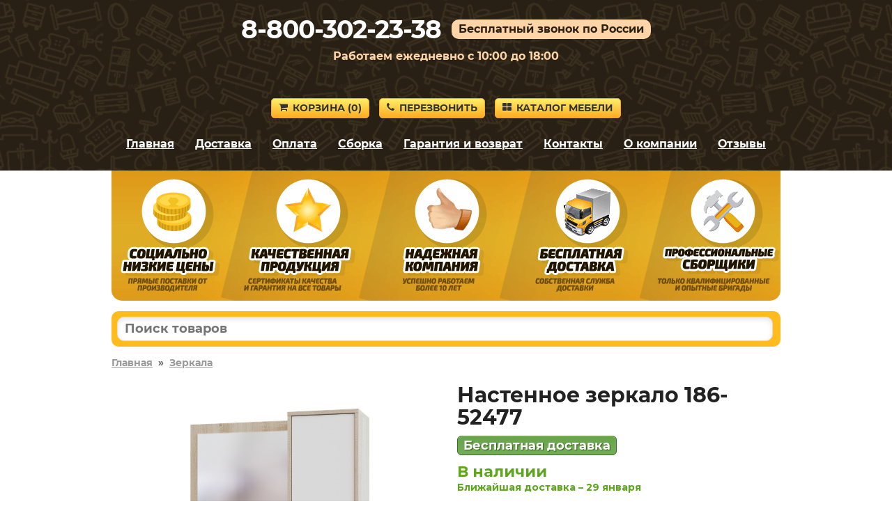

--- FILE ---
content_type: text/html; charset=utf-8
request_url: https://2cdn.ru/meb/d/gnd.php?pass=mebel&id=3843&sku=52477&cid=614&f=product&d=mebel-dubna.ru&a=1&o=
body_size: 146
content:
<span style='font-size:22px; font-weight:bold;'>В наличии</span><br />Ближайшая доставка – 29 января

--- FILE ---
content_type: application/javascript; charset=cp1251
request_url: https://2cdn.ru/meb/d/c/?i=e3us9g7dnzkovx2bljpy2&s=52477&c=614&a=1&f=product
body_size: 377
content:
var iframe_e3us9g7dnzkovx2bljpy2 = document.createElement('iframe');

var script_e3us9g7dnzkovx2bljpy2 = document.createElement('script');
script_e3us9g7dnzkovx2bljpy2.id = 'mscr_e3us9g7dnzkovx2bljpy2';
script_e3us9g7dnzkovx2bljpy2.src = 'https://2cdn.ru/meb/d/iframeResizer.min.js';
script_e3us9g7dnzkovx2bljpy2.type = 'text/javascript';
///////////////
iframe_e3us9g7dnzkovx2bljpy2.className = 'mfr_e3us9g7dnzkovx2bljpy2';
iframe_e3us9g7dnzkovx2bljpy2.id = 'mfr_e3us9g7dnzkovx2bljpy2';
iframe_e3us9g7dnzkovx2bljpy2.src = 'https://2cdn.ru/meb/d/?s=52477&c=614&a=1&f=product&o=';
iframe_e3us9g7dnzkovx2bljpy2.frameBorder = 'no';
iframe_e3us9g7dnzkovx2bljpy2.scrolling = 'no';
iframe_e3us9g7dnzkovx2bljpy2.setAttribute('onload', 'iFrameResize({log:false});');
iframe_e3us9g7dnzkovx2bljpy2.width = '100%';iframe_e3us9g7dnzkovx2bljpy2.minWidth = '230';iframe_e3us9g7dnzkovx2bljpy2.height = '0';iframe_e3us9g7dnzkovx2bljpy2.style = 'border: none;';
document.getElementById('e3us9g7dnzkovx2bljpy2').appendChild(iframe_e3us9g7dnzkovx2bljpy2);
document.getElementById('e3us9g7dnzkovx2bljpy2').appendChild(script_e3us9g7dnzkovx2bljpy2);

//////////////////////;